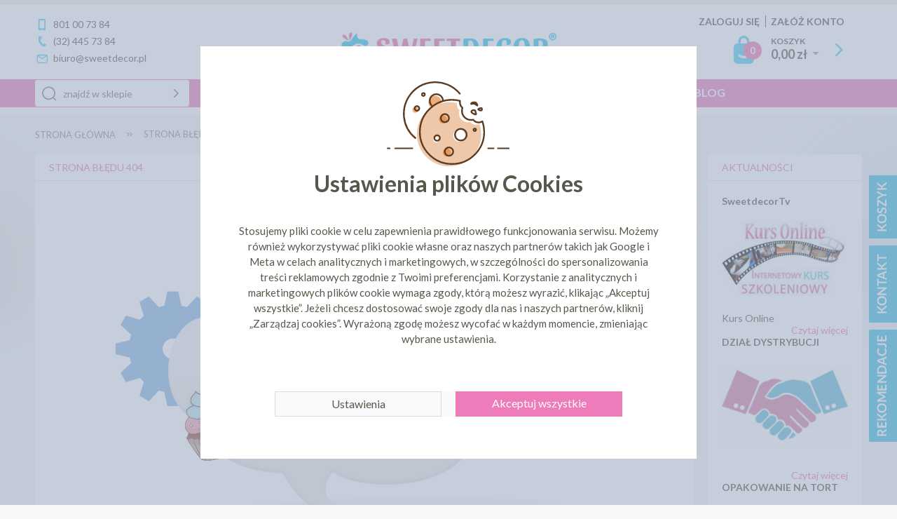

--- FILE ---
content_type: text/html; charset=UTF-8
request_url: https://www.sweetdecor.pl/strony/404.html
body_size: 6199
content:
<!DOCTYPE html>
<!--[if lt IE 7 ]><html class="ie6" lang="pl-PL"> <![endif]-->
<!--[if IE 7 ]><html class="ie7" lang="pl-PL"> <![endif]-->
<!--[if IE 8 ]><html class="ie8" lang="pl-PL"> <![endif]-->
<!--[if IE 9 ]><html class="ie9" lang="pl-PL"> <![endif]-->
<!--[if (gt IE 9)|!(IE)]><!--><html lang="pl-PL"><!--<![endif]-->
<head>
<meta charset="utf-8">
<meta name="viewport" content="width=device-width, initial-scale=1.0">
<title>Strona błędu 404 - SweetDecor</title>
<meta name="description" content="Strona błędu 404">
<meta name="generator" content="AptusShop.pl">
<meta name="web_author" content="Aptus.pl">
<link rel="shortcut icon" href="/public/favicon.gif">
<link rel="stylesheet" href="/public/css/style.css?ver=20190326d" type="text/css">
<link href="https://fonts.googleapis.com/css?family=Lato:100,300,400,700,900&subset=latin-ext" rel="stylesheet">
<meta property="og:url" content="">
<meta property="og:type" content="website">
<meta property="og:title" content="Strona błędu 404 - SweetDecor">
<meta property="og:description" content="Strona błędu 404">
<meta property="og:image" content="https://www.sweetdecor.pl/public/i/base/OG-photo.png"><link rel="stylesheet" href="/public/css/owl.carousel.min.css">
<link rel="stylesheet" href="/public/css/owl.theme.default.min.css">
<!--[if IE]><script src="/public/js/html5.js"></script><![endif]-->
<script type="text/javascript" src="/public/js/j.js?ver=20251113"></script>
<!-- Facebook Pixel Code -->
<script>
!function(f,b,e,v,n,t,s){if(f.fbq)return;n=f.fbq=function(){n.callMethod?
n.callMethod.apply(n,arguments):n.queue.push(arguments)};if(!f._fbq)f._fbq=n;
n.push=n;n.loaded=!0;n.version='2.0';n.queue=[];t=b.createElement(e);t.async=!0;
t.src=v;s=b.getElementsByTagName(e)[0];s.parentNode.insertBefore(t,s)}(window,
document,'script','https://connect.facebook.net/en_US/fbevents.js');
fbq('init', '1528342494050024');
fbq('track', "PageView");
</script>
<noscript><img height="1" width="1" style="display:none"
src="https://www.facebook.com/tr?id=1528342494050024&ev=PageView&noscript=1"
/></noscript>
<!-- End Facebook Pixel Code -->
<script async src="https://www.googletagmanager.com/gtag/js?id=AW-967358863"></script>
<script>
  window.dataLayer = window.dataLayer || [];
  function gtag(){dataLayer.push(arguments);}
  gtag('js', new Date());

  gtag('config', 'AW-967358863');

  
	GoogleConsent.init();
</script>
<style type="text/css">
body { background:  #f9f7fa url(/img/bg/1) center top no-repeat  !important; }
</style>
<script type="text/javascript">
var shop_root = '/';
var static_root = '/public/';
</script>
</head>
<body class="layout-information_page">
<header>
<div class="background">
<div class="wrap clear">
<div class="top clear">
<div class="wiki clear gall3ry-container top_info"><div class="ico cell">801 00 73 84</div>
<div class="ico phone">(32) 445 73 84   </div>
<div class="ico email">biuro@sweetdecor.pl</div>
</div><a href="https://www.sweetdecor.pl/" class="logo"><img src="/public/i/sweetdecor/logo.png" width="376" height="39 alt="GRUPA SD S.C."></a>
<aside class="user">
<span class="login change_to_link" data-href="https://www.sweetdecor.pl/customer/action/login">Zaloguj się</span>
<span class="register change_to_link" data-href="https://www.sweetdecor.pl/customer/action/register">Załóż konto</span>
</aside>
<aside class="cart">
<span class="cart_ico change_to_link" data-href="https://www.sweetdecor.pl/cart"><span class="count">0</span></span>
<div class="informations clear">
<span class="label change_to_link" data-href="https://www.sweetdecor.pl/cart">Koszyk</span>
0,00 zł<span class="currency">
<span class="icon_select">&nbsp;</span>
<span class="currencies_list">
<span data-href="/currency/eur" class="change_to_link">eur</span>
<span data-href="/currency/PLN" class="change_to_link">PLN</span>
</span>
</span>
</div>
<span class="cart_go change_to_link" data-href="https://www.sweetdecor.pl/cart"></span>
</aside>
</div>
</div>
<div class="mline">
<div class="wrap">
<nav class="main-menu clear"><ul class="header_menu clear"><li class="openable panel"><a href="/" target="_self" class="main_item" >Strona główna</a><div class="sub_items"></div></li><li class="no_panel"><a href="https://akademiakucharska.pl" target="_self" class="main_item" >Szkolenia</a></li><li class="no_panel"><a href="/strony/dystrybucja.html" target="_self" class="main_item" >Dla Biznesu</a></li><li class="no_panel"><a href="/strony/wysylka.html" target="_self" class="main_item" >Wysyłka</a></li><li class="no_panel"><a href="/strony/przelew.html" target="_self" class="main_item" >Przelew</a></li><li class="no_panel"><a href="https://www.sweetdecor.pl/artykuly.html" target="_self" class="main_item" >Blog</a></li></ul></nav><a class="switch">menu</a>
<aside class="search">
<div class="form">
<form name="search_form" action="/" method="get" target="_self"><a class="submit" href="javascript: document.forms['search_form'].submit();" rel="search"></a>
<div class="input">
<input id="main_search" type="text" name="name" placeholder="znajdź w sklepie">
</div>
<script type="text/javascript">
var autoComplete = null;
$(document).ready(function () {
autoComplete = new Autocomplete('main_search', {
'zindex' : 2500
});
});
</script>
</form></div>
<!--a href="/search">wyszukiwanie zaawansowane</a-->
</aside>
</div>
</div>
</div>
<div class="breadcrumb" itemtype="http://schema.org/WebPage" itemscope=""><nav id="breadcrumb"><ul class="clear"><li class="home"><a href="/" itemprop="breadcrumb">Strona główna</a></li><li class="" itemprop="breadcrumb" ><h1><span>Strona błędu 404</span></h1></li></ul></nav></div></header>
<div class="site-content-overlay"></div>
<div id="container" class="clear">
<div class="row clear white-background">
<aside id="content">
<section class="box">
<header><h2>Strona błędu 404</h2></header>
<div class="box_content">
<div class="wiki clear gall3ry-container"><center><img title="" alt="" src="/img.php?ident=404"></center>
</div></div>
</section>
</aside>
<aside id="right">
<section class="box">
<header><h3>Aktualności</h3></header>
<div class="box_content">
<div class="news">
<article>
<header><h4>SweetdecorTv</h4></header>
<div class="image"><a href="/page/akademia_kurs_video"><img src="/img/news/15-sweetdecortv.jpg" alt="SweetdecorTv" width="260" height="155"></a></div>
<div class="wiki clear">
Kurs Online</div>
<div class="more">
<a href="/page/akademia_kurs_video">Czytaj więcej</a>
</div>
</article>
<article>
<header><h4>DZIAŁ DYSTRYBUCJI</h4></header>
<div class="wiki clear">
<p><a href="https://www.sweetdecor.pl/strony/dystrybucja.html"><center><img alt="" src="/img/ident/dystrybucja-reka-dlon" align="center" width=200 height=128></center></a></p></div>
<div class="more">
<a href="/page/dystrybucja">Czytaj więcej</a>
</div>
</article>
<article>
<header><h4>OPAKOWANIE NA TORT</h4></header>
<div class="image"><a href="/opakowania-na-torty-i-ciasta.html"><img src="/img/news/43-opakowanie-na-tort.jpg" alt="OPAKOWANIE NA TORT" width="260" height="260"></a></div>
<div class="wiki clear">
Nasze wybrane opakowania na ciasto pakowane są teraz w opakowanie foliowe, zabezpieczające przed kurzem i wilgocią, oraz pomagające w transporcie.</div>
<div class="more">
<a href="/opakowania-na-torty-i-ciasta.html">Czytaj więcej</a>
</div>
</article>
<article>
<header><h4>Punkty odbioru osobistego</h4></header>
<div class="image"><a href="/page/odbior_osobisty_zamowien"><img src="/img/news/58-punkty-odbioru-osobistego.jpg" alt="Punkty odbioru osobistego" width="260" height="86"></a></div>
<div class="wiki clear">
</div>
<div class="more">
<a href="/page/odbior_osobisty_zamowien">Czytaj więcej</a>
</div>
</article>
</div>
</div>
</section>
</aside>
</div>
</div>
<footer>
<div class="footer">
<div class="frow clear">
<nav class="col menu"><h3><span>Informacje</span></h3><ul class="clear"><li><a href="/strony/kontakt.html" target="_self" class="" >Kontakt</a></li><li><a href="/strony/wysylka.html" target="_self" class="" >Dostawa i koszty wysyłki</a></li><li><span data-href="/strony/regulamin.html" data-target="_self" class="change_to_link">Regulamin</span></li><li><a href="http://sweetdecor.pl/" target="_self" class="" >Strona główna</a></li><li><a href="/strony/odbior_osobisty_zamowien.html" target="_self" class="" >Odbiór osobisty</a></li><li><a href="/strony/politykaprywatnosci.html" target="_self" class="" >Polityka Prywatności</a></li><li><a href="/strony/platnosci.html" target="_self" class="" >Płatność</a></li><li><a href="/strony/zwroty.html" target="_self" class="" >Zwroty i reklamacje</a></li><li><a href="/strony/certyfikaty.html" target="_self" class="" >Certyfikaty i Dokumentacje</a></li><li><a href="/szkolenia-a.html" target="_self" class="" >Szkolenia i Kursy</a></li><li><a href="/strony/SZKOLENIATECHNICZNE.html" target="_self" class="" >Szkolenia Techniczne</a></li></ul></nav><nav class="col menu"><h3><span>Oferta</span></h3><ul class="clear"><li><a href="/strony/dystrybucja.html" target="_self" class="" >Dla Biznesu</a></li><li><a href="/szkolenia-a.html" target="_self" class="" >Szkolenia i kursy</a></li><li><a href="/bestseller.html" target="_self" class="" >Bestseller</a></li><li><span data-href="/promocje.html" data-target="_self" class="change_to_link">Polecamy</span></li><li><a href="/produkty-z-krotkim-terminem-wyprzedaz.html" target="_self" class="" >PROMOCJA - krótki termin</a></li></ul></nav> <section class="contact col">
<h3>Szybki kontakt</h3>
<h3 style="magrin-bottom: 0; padding-bottom: 0; padding:0;">SWEET DECOR - OBSŁUGA KLIENTA</h3>
Pon-Pt  7:30-15:30:<br>
<a href="tel:+48324457384"><b>(32) 445 73 84</b></a> <br>
Email: <b>biuro@sweetdecor.pl  </b>


<h3 style="magrin-bottom: 10; padding-bottom: 0;">AKADEMIA KUCHARSKA SZKOLENIA</h3>
Pon-Pt  9:00-16:00<br />
<a href="tel:+48517081966"><b>517 081 966</b></a> (tylko szkolenia)<br />
<a href="https://www.sweetdecor.pl/strony/kontakt.html#akademiakucharska">Więcej informacji o Akademii Kucharskiej</a>

<h3 style="magrin-bottom: 10; padding-bottom: 0;">HURT I DYSTRYBUCJA</h3>
<a href="tel:+48531333989"><b>531 333 989</b></a> (tylko hurt)

<h3 style="magrin-bottom: 10; padding-bottom: 0;">WSPARCIE KLIENTA - DRUKARKI SPOŻYWCZE</h3>
<a href="tel:+48796004915"><b>796 004 915</b></a> informacje i doradztwo <br />
<a href="https://www.sweetdecor.pl/strony/decojet.html">Więcej informacji</a>

<h3 style="magrin-bottom: 10; padding-bottom: 0;">WSPARCIE KLIENTA - FAKTURY-KSIĘGOWOŚĆ</h3>
<a href="tel:+48508079953"><b>508 079 953</b></a> <br />

<h3 style="magrin-bottom: 10; padding-bottom: 0;">POMOC W NIESTANDARDOWYCH ZAMÓWIENIACH</h3>
<a href="tel:+48508079953"><b>508 079 953</b></a>  <br />
</section>
<section class="social col">
<a href="https://www.facebook.com/SWEETDECORPL/" class="social_facebook" target="_blank"></a>
<a href="https://www.youtube.com/user/SWEETDECORPL" class="social_youtube" target="_blank"></a>
<a href="https://www.instagram.com/sweet_decor.pl/" class="social_instagram" target="_blank"></a>
</section>
<div class="badgesbox col">
<div class="wiki clear gall3ry-container badges"><img src="https://www.sweetdecor.pl/pliki-img/webp/sklepy-24.webp" alt="sklepy 24" width="120" height="100"  />
<!-- oryginal [Obraz>badges] -->

</div></div>
</div>
<div class="dpd">Przy zamówieniach powyżej 299zł<br><strong>wysyłka GRATIS</strong>
</div>
</div>
<aside class="author">
<div class="clear">
<div class="copyright">Copyright &copy; 2026</div>
<a href="#" onclick="CookiePopup.open()" class="cookies">Ustawienia cookie</a>
<div class="author">oprogramowanie sklepu: <a href="http://www.aptusshop.pl/" target="_blank" rel="nofollow">AptusShop</a> projekt i strony: <a href="http://www.aptus.pl/" target="_blank"  rel="nofollow">Aptus.pl</a></div>
</div>
</aside>
</footer>
<div class="side_widget cart"><div class="label"></div><div class="contents"><div class="inside">				<div class="cartbox">
					
<aside class="message notice">
Koszyk jest pusty</aside>
					
					
				</div>
</div></div></div><div class="side_widget contact"><div class="label"></div><div class="contents"><div class="inside"><div style="width:240px;padding:20px;"><div style="text-align: center;"><!--<img src="https://www.sweetdecor.pl/public/i/sweetdecor/logo_small.png" alt="logo Sweet Decor" width="200" height="30"  />--></div>
<br />
<p style="color: #ff99cc; ">&nbsp;&nbsp; DZIAŁ OBSŁUGI KLIENTA</p>
<!-- [Obraz<telefon] -->
<br />
<img src="https://www.sweetdecor.pl/img/ident/telefon" loading="lazy" width="50" height="41" alt="telefon" style="margin: 10px 5px 10px 0; float: left;"/>  <p><small><b>PON-PT</b> 7:30  -15:30</small><br />  <b>32 445 73 84</b><br />
<!--<small>(z tel. komórkowych)</small>
<br> &nbsp;&nbsp;
<p><small><b>PON-PT</b> 7:30 - 15:30</small><br />  <b>503 069 098</b></p>
<br>
<p><small>zamówienia telefoniczne oraz informacja o statusie paczki:</small></p>
<p><small><b>PON-PT</b> 7:30 - 15:30</small>  <b>801 00 73 84</b></p>-->
<!-- [Obraz<mail] -->
<br>e-mail: <a href="mailto:biuro@sweetdecor.pl" target="_blank">biuro@sweetdecor.pl</a><br><hr>
<small>Więcej informacji w dziale: <a href="/strony/kontakt.html">Kontakt</a></small>
<hr>
<p style="color: #ff99cc;"><br>&nbsp;&nbsp; DZIAŁ SZKOLEŃ</p><br />

<img src="https://www.sweetdecor.pl/img/ident/telefon-akademia" loading="lazy" width="50" height="41" alt="telefon akademia" style="margin: 0px 5px 0px 0; float: left;"/>

<!--[Obraz<telefon-akademia]-->

<p><small><b>PON-PT</b> 9:00  -16:00</small><br />  <b>507 845 601</b><br>

<br>e-mail: <a href="mailto:biuro@akademiakucharska.pl" target="_blank">biuro@akademiakucharska.pl</a><hr />
<p style="color: #ff99cc;">&nbsp;&nbsp; DZIAŁ DYSTRYBUCJI HURTOWEJ</p>
<br>tel: <strong>531 333 989</strong> (tylko hurt)<br>e-mail: <a href="mailto:tomasz@sweetdecor.pl" target="_blank">tomasz@sweetdecor.pl</a> (tylko hurt)</div></div></div></div><div class="side_widget recommend"><div class="label"></div><div class="contents"><div class="inside"><aside class="products">
<div class="row clear  products_container">
<article class="tile grid-3" >
<div class="image">
<figure>
<span class="change_to_link" data-href="/podgrzewacz-do-czekolady-0-8x3l.html">
<img src="/podgrzewacz-do-czekolady-0-8x3l.jpg" alt="Podgrzewacz do czekolady 0,8x3l" width="200" height="200" loading="lazy">
</span>
</figure>
<div class="info">
<header >
<h3><a href="/podgrzewacz-do-czekolady-0-8x3l.html" >Podgrzewacz do czekolady 0,8x3l</a></h3>
</header>
<div class="short_desc">
<span class="change_to_link" data-href="/podgrzewacz-do-czekolady-0-8x3l.html">
Profesjonalny elektryczny podgrzewacz do czekolady renomowanej włoskiej firmy Martellato  Precyzja, design, prostota i niewielkie gabaryty to główne zalety tych urządzeń, które mogą zadowolić nawet najbardziej wymagających cukierników. Analogowe</span>
</div>
</div>
</div>
<footer >
<div class="price clear">
<div class="regular">
cena: <span >1 887,60 zł</span>
</div>
</div>
<div class="addtocart">
<span class="change_to_link tocart disabled" data-href="/podgrzewacz-do-czekolady-0-8x3l.html" data-short="CHWILOWO<Br>NIEDOSTĘPNY"><span>CHWILOWO<Br>NIEDOSTĘPNY</span></span>
</div>
</footer>
</article>
<article class="tile grid-3" >
<div class="image">
<figure>
<span class="change_to_link" data-href="/callebaut-czekolada-mleczna-select-33-6-2-5kg.html">
<img src="/callebaut-czekolada-mleczna-select-33-6-2-5kg.0.1765183608.jpg" alt="CALLEBAUT Czekolada mleczna Select 33,6% - 2,5kg" width="190" height="200" loading="lazy">
</span>
</figure>
<div class="info">
<header >
<h3><a href="/callebaut-czekolada-mleczna-select-33-6-2-5kg.html" >CALLEBAUT Czekolada mleczna Select 33,6% - 2,5kg</a></h3>
</header>
<div class="short_desc">
<span class="change_to_link" data-href="/callebaut-czekolada-mleczna-select-33-6-2-5kg.html">
To doskonałe połączenie kakao, mleka i karmelu.
Produkowana w postaci niedużych pastylek, co bardzo ułatwia rozpuszczanie oraz dawkowanie w razie potrzeby.
</span>
</div>
</div>
</div>
<footer >
<div class="price clear">
<div class="regular">
cena: <span >263,69 zł</span>
</div>
</div>
<div class="addtocart">
<span class="change_to_link tocart" data-href="/callebaut-czekolada-mleczna-select-33-6-2-5kg/action/add.html" data-short="Kup"><span>Do koszyka</span></span>
</div>
</footer>
<div class="promo_ribbon" style="width: 55px; height: 55px;">
<a href="/niska-cena.html">
<img src="/niska-cena.jpg" alt="Niska cena" width="55" height="55">
</a>
</div>
</article>
<article class="tile grid-3" >
<div class="image">
<figure>
<span class="change_to_link" data-href="/bratek-de-lux-zielony-24szt.html">
<img src="/bratek-de-lux-zielony-24szt.jpg" alt="Bratek de lux zielony 24szt" width="200" height="200" loading="lazy">
</span>
</figure>
<div class="info">
<header >
<h3><a href="/bratek-de-lux-zielony-24szt.html" >Bratek de lux zielony 24szt</a></h3>
</header>
<div class="short_desc">
<span class="change_to_link" data-href="/bratek-de-lux-zielony-24szt.html">
Zestaw bratków w kolorze zielonym, idealne do udekorowania małego i średniego tortu, oraz innych okazjonalnych wyrobów cukierniczych.  Wymiary Bratka: śr. 50 m</span>
</div>
</div>
</div>
<footer >
<div class="price clear">
<div class="regular">
cena: <span >114,57 zł</span>
</div>
</div>
<div class="addtocart">
<span class="change_to_link tocart" data-href="/bratek-de-lux-zielony-24szt/action/add.html" data-short="Kup"><span>Do koszyka</span></span>
</div>
</footer>
</article>
<article class="tile grid-3" >
<div class="image">
<figure>
<span class="change_to_link" data-href="/atrapa-tortu-kwadratowa-52cm-wys-8cm.html">
<img src="/atrapa-tortu-kwadratowa-52cm-wys-8cm.jpg" alt="Atrapa tortu kwadratowa 52cm [wys 8cm]" width="200" height="200" loading="lazy">
</span>
</figure>
<div class="info">
<header >
<h3><a href="/atrapa-tortu-kwadratowa-52cm-wys-8cm.html" >Atrapa tortu kwadratowa 52cm [wys 8cm]</a></h3>
</header>
<div class="short_desc">
<span class="change_to_link" data-href="/atrapa-tortu-kwadratowa-52cm-wys-8cm.html">
Styropianowa makieta tortu idealnie nadająca się do samodzielnej nauki obkładania tortu lukrem plastycznym.  Wysokość pojedynczego piętra: 8 cm Wymiar boku: 52 cm  Numer katalogowy: 518252   Drodzy KlienciW związku z tym, że atrapy produkowane są na bieżąco, ze względu na ich dużą różnorodność i dużą liczbę zamówień, czas realizacji może wydłużyć się o 1-2 dni robocze.  Istnieje również możliwość</span>
</div>
</div>
</div>
<footer >
<div class="price clear">
<div class="regular">
cena: <span >40,41 zł</span>
</div>
</div>
<div class="addtocart">
<span class="change_to_link tocart" data-href="/atrapa-tortu-kwadratowa-52cm-wys-8cm/action/add.html" data-short="Kup"><span>Do koszyka</span></span>
</div>
</footer>
</article>
</div>
</aside>
</div></div></div><script type="text/javascript">
hideProductDescriptions();
function update_product_price() {
$.auction.update_price();
$.product.update_price();
}
$(function () {
__onload($('body'));
});
</script>
<div id="flying_header">
<div class="wrap clear">
<a href="https://www.sweetdecor.pl/" class="logo"><img src="/public/i/sweetdecor/logo_small.png" width="200" height="30" alt="GRUPA SD S.C."></a>
<div class="cart">
<span data-href="https://www.sweetdecor.pl/cart" class="change_to_link">
<span class="ico"></span>
<span>0,00 zł ( 0szt. )</span>
</span>
</div>
<div class="form">
<form name="search_form_fh" action="/" method="get" target="_self"><a class="button color" href="javascript: document.forms['search_form_fh'].submit();" rel="search">Szukaj</a>
<div class="ico"></div>
<div class="input">
<input id="flying_search" type="text" name="name" placeholder="znajdź w sklepie">
</div>
<script type="text/javascript">
var autoComplete2 = null;
$(document).ready(function () {
autoComplete2 = new Autocomplete('flying_search', {
'zindex' : 3000,
'position' : 'fixed'
});
});
</script>
</form></div>
</div>
</div>
<script type="text/javascript">
$(document).ready(function(){
temp_res = window.innerWidth;
temp_res = parseInt(temp_res);
if(typeof columns == 'number')
$.ajax({
type: "POST",
url: "/",
data: { setRWDColumns: columns, setRes: temp_res }
});
var pcount = 3+(columns - 12)/3;
if(temp_res<=740)
pcount=3;
if(temp_res<=540)
pcount=2;
$("aside.products .products_container a.load_products").each(function(){
var p = $(this).parents(".products_container");
var i = 0;
p.find('article').each(function(){
if(i>=pcount)
$(this).remove();
i++;
});
});
});
</script>
<script type="text/javascript">
var shop_version = 7.1;</script>
<script type="text/javascript" src="/public/js/lazy.js"></script>
</body>
</html>
